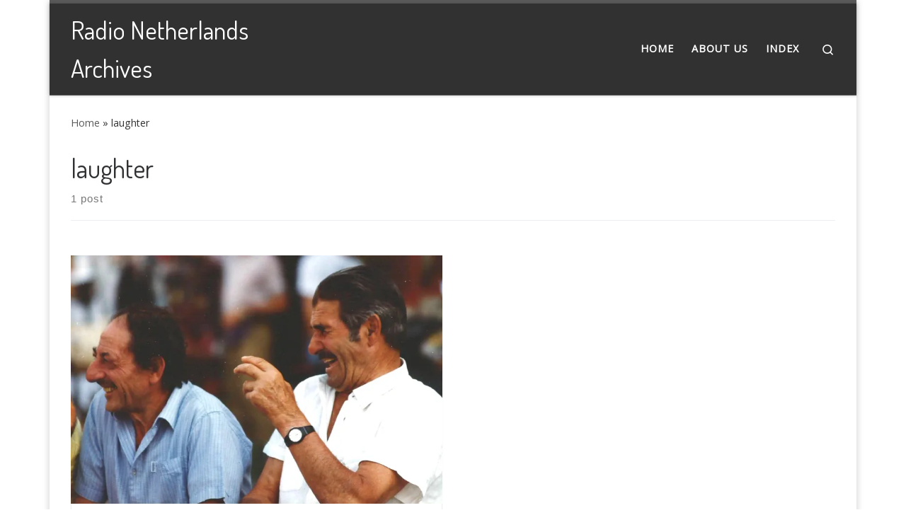

--- FILE ---
content_type: text/css
request_url: https://www.radionetherlandsarchives.org/wp-content/plugins/ultimate-post-list/public/css/ultimate-post-list-public.css?ver=5.2.7.1
body_size: 250
content:
div.upl-list form, div.upl-list p { margin-bottom: 1em; }
div.upl-list form img { display: inline; padding-left: 1em; padding-right: 1em; box-shadow: none; vertical-align: middle; border: 0 none; }
div.upl-list ul { list-style: none outside none; overflow: hidden; margin-left: 0; margin-right: 0; padding-left: 0; padding-right: 0; }
div.upl-list ul li { margin: 0 0 1.5em; clear: both; }
div.upl-list ul li:last-child { margin-bottom: 0; }
#upl-list-13444 ul li img { width: 75px; height: 75px; display: inline; float: left; margin: 0px 8px 8px 0px; }
#upl-list-13444 ul li { margin-top: 0px; margin-bottom: 24px; margin-left: 0px; margin-right: 0px; }
#upl-list-13480 ul li img { width: 75px; height: 75px; display: inline; float: left; margin: 0px 8px 8px 0px; }
#upl-list-13480 ul li { margin-top: 0px; margin-bottom: 24px; margin-left: 0px; margin-right: 0px; }
#upl-list-13486 ul li img { width: 75px; height: 75px; display: inline; float: left; margin: 0px 8px 8px 0px; }
#upl-list-13486 ul li { margin-top: 0px; margin-bottom: 24px; margin-left: 0px; margin-right: 0px; }
#upl-list-13490 ul li img { width: 75px; height: 75px; display: inline; float: left; margin: 0px 8px 8px 0px; }
#upl-list-13490 ul li { margin-top: 0px; margin-bottom: 24px; margin-left: 0px; margin-right: 0px; }
#upl-list-13497 ul li img { width: 75px; height: 75px; display: inline; float: left; margin: 0px 8px 8px 0px; }
#upl-list-13497 ul li { margin-top: 0px; margin-bottom: 24px; margin-left: 0px; margin-right: 0px; }
#upl-list-13499 ul li img { width: 75px; height: 75px; display: inline; float: left; margin: 0px 8px 8px 0px; }
#upl-list-13499 ul li { margin-top: 0px; margin-bottom: 24px; margin-left: 0px; margin-right: 0px; }
#upl-list-13503 ul li img { width: 75px; height: 75px; display: inline; float: left; margin: 0px 8px 8px 0px; }
#upl-list-13503 ul li { margin-top: 0px; margin-bottom: 24px; margin-left: 0px; margin-right: 0px; }
#upl-list-13507 ul li img { width: 75px; height: 75px; display: inline; float: left; margin: 0px 8px 8px 0px; }
#upl-list-13507 ul li { margin-top: 0px; margin-bottom: 24px; margin-left: 0px; margin-right: 0px; }
#upl-list-13510 ul li img { width: 75px; height: 75px; display: inline; float: left; margin: 0px 8px 8px 0px; }
#upl-list-13510 ul li { margin-top: 0px; margin-bottom: 24px; margin-left: 0px; margin-right: 0px; }
#upl-list-13515 ul li img { width: 75px; height: 75px; display: inline; float: left; margin: 0px 8px 8px 0px; }
#upl-list-13515 ul li { margin-top: 0px; margin-bottom: 24px; margin-left: 0px; margin-right: 0px; }
#upl-list-13516 ul li img { width: 75px; height: 75px; display: inline; float: left; margin: 0px 8px 8px 0px; }
#upl-list-13516 ul li { margin-top: 0px; margin-bottom: 24px; margin-left: 0px; margin-right: 0px; }
#upl-list-13524 ul li img { width: 75px; height: 75px; display: inline; float: left; margin: 0px 8px 8px 0px; }
#upl-list-13524 ul li { margin-top: 0px; margin-bottom: 24px; margin-left: 0px; margin-right: 0px; }
#upl-list-13525 ul li img { width: 75px; height: 75px; display: inline; float: left; margin: 0px 8px 8px 0px; }
#upl-list-13525 ul li { margin-top: 0px; margin-bottom: 24px; margin-left: 0px; margin-right: 0px; }
#upl-list-13526 ul li img { width: 75px; height: 75px; display: inline; float: left; margin: 0px 8px 8px 0px; }
#upl-list-13526 ul li { margin-top: 0px; margin-bottom: 24px; margin-left: 0px; margin-right: 0px; }
#upl-list-13527 ul li img { width: 75px; height: 75px; display: inline; float: left; margin: 0px 8px 8px 0px; }
#upl-list-13527 ul li { margin-top: 0px; margin-bottom: 24px; margin-left: 0px; margin-right: 0px; }
#upl-list-13528 ul li img { width: 75px; height: 75px; display: inline; float: left; margin: 0px 8px 8px 0px; }
#upl-list-13528 ul li { margin-top: 0px; margin-bottom: 24px; margin-left: 0px; margin-right: 0px; }
#upl-list-13529 ul li img { width: 75px; height: 75px; display: inline; float: left; margin: 0px 8px 8px 0px; }
#upl-list-13529 ul li { margin-top: 0px; margin-bottom: 24px; margin-left: 0px; margin-right: 0px; }
#upl-list-13530 ul li img { width: 75px; height: 75px; display: inline; float: left; margin: 0px 8px 8px 0px; }
#upl-list-13530 ul li { margin-top: 0px; margin-bottom: 24px; margin-left: 0px; margin-right: 0px; }
